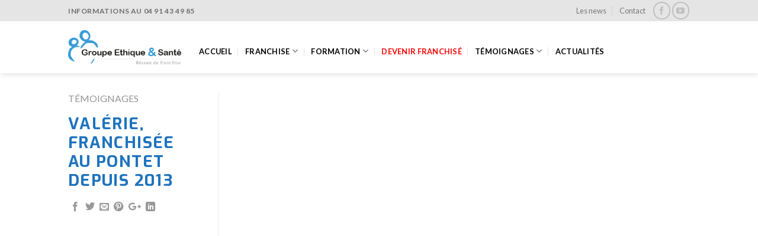

--- FILE ---
content_type: text/html; charset=UTF-8
request_url: https://www.groupethiquetsante.fr/featured_item/valerie-franchisee-au-pontet-depuis-2013/
body_size: 13752
content:
<!DOCTYPE html>
<!--[if IE 9 ]> <html lang="fr-FR" class="ie9 loading-site no-js"> <![endif]-->
<!--[if IE 8 ]> <html lang="fr-FR" class="ie8 loading-site no-js"> <![endif]-->
<!--[if (gte IE 9)|!(IE)]><!--><html lang="fr-FR" class="loading-site no-js"> <!--<![endif]-->
<head>
<!-- Start cookieyes banner --> <script id="cookieyes" type="text/javascript" src="https://cdn-cookieyes.com/client_data/0026a78df45a588562d6514e/script.js"></script> <!-- End cookieyes banner -->
<!-- Google Tag Manager -->
<script>(function(w,d,s,l,i){w[l]=w[l]||[];w[l].push({'gtm.start':
new Date().getTime(),event:'gtm.js'});var f=d.getElementsByTagName(s)[0],
j=d.createElement(s),dl=l!='dataLayer'?'&l='+l:'';j.async=true;j.src=
'https://www.googletagmanager.com/gtm.js?id='+i+dl;f.parentNode.insertBefore(j,f);
})(window,document,'script','dataLayer','GTM-K725KC9');</script>
<!-- End Google Tag Manager -->

	<meta charset="UTF-8" />
	<meta name="viewport" content="width=device-width, initial-scale=1.0, maximum-scale=1.0, user-scalable=no" />

	<link rel="profile" href="http://gmpg.org/xfn/11" />
	<link rel="pingback" href="https://www.groupethiquetsante.fr/xmlrpc.php" />

	<script>(function(html){html.className = html.className.replace(/\bno-js\b/,'js')})(document.documentElement);</script>
<title>Valérie, Franchisée au Pontet depuis 2013 &#8211; Franchise RNPC &#8211; Groupe Ethique et Santé</title>
<meta name='robots' content='max-image-preview:large' />
<link rel="alternate" type="application/rss+xml" title="Franchise RNPC - Groupe Ethique et Santé &raquo; Flux" href="https://www.groupethiquetsante.fr/feed/" />
<link rel="alternate" type="application/rss+xml" title="Franchise RNPC - Groupe Ethique et Santé &raquo; Flux des commentaires" href="https://www.groupethiquetsante.fr/comments/feed/" />
<script type="text/javascript">
window._wpemojiSettings = {"baseUrl":"https:\/\/s.w.org\/images\/core\/emoji\/14.0.0\/72x72\/","ext":".png","svgUrl":"https:\/\/s.w.org\/images\/core\/emoji\/14.0.0\/svg\/","svgExt":".svg","source":{"concatemoji":"https:\/\/www.groupethiquetsante.fr\/wp-includes\/js\/wp-emoji-release.min.js?ver=6.2.8"}};
/*! This file is auto-generated */
!function(e,a,t){var n,r,o,i=a.createElement("canvas"),p=i.getContext&&i.getContext("2d");function s(e,t){p.clearRect(0,0,i.width,i.height),p.fillText(e,0,0);e=i.toDataURL();return p.clearRect(0,0,i.width,i.height),p.fillText(t,0,0),e===i.toDataURL()}function c(e){var t=a.createElement("script");t.src=e,t.defer=t.type="text/javascript",a.getElementsByTagName("head")[0].appendChild(t)}for(o=Array("flag","emoji"),t.supports={everything:!0,everythingExceptFlag:!0},r=0;r<o.length;r++)t.supports[o[r]]=function(e){if(p&&p.fillText)switch(p.textBaseline="top",p.font="600 32px Arial",e){case"flag":return s("\ud83c\udff3\ufe0f\u200d\u26a7\ufe0f","\ud83c\udff3\ufe0f\u200b\u26a7\ufe0f")?!1:!s("\ud83c\uddfa\ud83c\uddf3","\ud83c\uddfa\u200b\ud83c\uddf3")&&!s("\ud83c\udff4\udb40\udc67\udb40\udc62\udb40\udc65\udb40\udc6e\udb40\udc67\udb40\udc7f","\ud83c\udff4\u200b\udb40\udc67\u200b\udb40\udc62\u200b\udb40\udc65\u200b\udb40\udc6e\u200b\udb40\udc67\u200b\udb40\udc7f");case"emoji":return!s("\ud83e\udef1\ud83c\udffb\u200d\ud83e\udef2\ud83c\udfff","\ud83e\udef1\ud83c\udffb\u200b\ud83e\udef2\ud83c\udfff")}return!1}(o[r]),t.supports.everything=t.supports.everything&&t.supports[o[r]],"flag"!==o[r]&&(t.supports.everythingExceptFlag=t.supports.everythingExceptFlag&&t.supports[o[r]]);t.supports.everythingExceptFlag=t.supports.everythingExceptFlag&&!t.supports.flag,t.DOMReady=!1,t.readyCallback=function(){t.DOMReady=!0},t.supports.everything||(n=function(){t.readyCallback()},a.addEventListener?(a.addEventListener("DOMContentLoaded",n,!1),e.addEventListener("load",n,!1)):(e.attachEvent("onload",n),a.attachEvent("onreadystatechange",function(){"complete"===a.readyState&&t.readyCallback()})),(e=t.source||{}).concatemoji?c(e.concatemoji):e.wpemoji&&e.twemoji&&(c(e.twemoji),c(e.wpemoji)))}(window,document,window._wpemojiSettings);
</script>
<style type="text/css">
img.wp-smiley,
img.emoji {
	display: inline !important;
	border: none !important;
	box-shadow: none !important;
	height: 1em !important;
	width: 1em !important;
	margin: 0 0.07em !important;
	vertical-align: -0.1em !important;
	background: none !important;
	padding: 0 !important;
}
</style>
	<link rel='stylesheet' id='wp-block-library-css' href='https://www.groupethiquetsante.fr/wp-includes/css/dist/block-library/style.min.css?ver=6.2.8' type='text/css' media='all' />
<link rel='stylesheet' id='classic-theme-styles-css' href='https://www.groupethiquetsante.fr/wp-includes/css/classic-themes.min.css?ver=6.2.8' type='text/css' media='all' />
<style id='global-styles-inline-css' type='text/css'>
body{--wp--preset--color--black: #000000;--wp--preset--color--cyan-bluish-gray: #abb8c3;--wp--preset--color--white: #ffffff;--wp--preset--color--pale-pink: #f78da7;--wp--preset--color--vivid-red: #cf2e2e;--wp--preset--color--luminous-vivid-orange: #ff6900;--wp--preset--color--luminous-vivid-amber: #fcb900;--wp--preset--color--light-green-cyan: #7bdcb5;--wp--preset--color--vivid-green-cyan: #00d084;--wp--preset--color--pale-cyan-blue: #8ed1fc;--wp--preset--color--vivid-cyan-blue: #0693e3;--wp--preset--color--vivid-purple: #9b51e0;--wp--preset--gradient--vivid-cyan-blue-to-vivid-purple: linear-gradient(135deg,rgba(6,147,227,1) 0%,rgb(155,81,224) 100%);--wp--preset--gradient--light-green-cyan-to-vivid-green-cyan: linear-gradient(135deg,rgb(122,220,180) 0%,rgb(0,208,130) 100%);--wp--preset--gradient--luminous-vivid-amber-to-luminous-vivid-orange: linear-gradient(135deg,rgba(252,185,0,1) 0%,rgba(255,105,0,1) 100%);--wp--preset--gradient--luminous-vivid-orange-to-vivid-red: linear-gradient(135deg,rgba(255,105,0,1) 0%,rgb(207,46,46) 100%);--wp--preset--gradient--very-light-gray-to-cyan-bluish-gray: linear-gradient(135deg,rgb(238,238,238) 0%,rgb(169,184,195) 100%);--wp--preset--gradient--cool-to-warm-spectrum: linear-gradient(135deg,rgb(74,234,220) 0%,rgb(151,120,209) 20%,rgb(207,42,186) 40%,rgb(238,44,130) 60%,rgb(251,105,98) 80%,rgb(254,248,76) 100%);--wp--preset--gradient--blush-light-purple: linear-gradient(135deg,rgb(255,206,236) 0%,rgb(152,150,240) 100%);--wp--preset--gradient--blush-bordeaux: linear-gradient(135deg,rgb(254,205,165) 0%,rgb(254,45,45) 50%,rgb(107,0,62) 100%);--wp--preset--gradient--luminous-dusk: linear-gradient(135deg,rgb(255,203,112) 0%,rgb(199,81,192) 50%,rgb(65,88,208) 100%);--wp--preset--gradient--pale-ocean: linear-gradient(135deg,rgb(255,245,203) 0%,rgb(182,227,212) 50%,rgb(51,167,181) 100%);--wp--preset--gradient--electric-grass: linear-gradient(135deg,rgb(202,248,128) 0%,rgb(113,206,126) 100%);--wp--preset--gradient--midnight: linear-gradient(135deg,rgb(2,3,129) 0%,rgb(40,116,252) 100%);--wp--preset--duotone--dark-grayscale: url('#wp-duotone-dark-grayscale');--wp--preset--duotone--grayscale: url('#wp-duotone-grayscale');--wp--preset--duotone--purple-yellow: url('#wp-duotone-purple-yellow');--wp--preset--duotone--blue-red: url('#wp-duotone-blue-red');--wp--preset--duotone--midnight: url('#wp-duotone-midnight');--wp--preset--duotone--magenta-yellow: url('#wp-duotone-magenta-yellow');--wp--preset--duotone--purple-green: url('#wp-duotone-purple-green');--wp--preset--duotone--blue-orange: url('#wp-duotone-blue-orange');--wp--preset--font-size--small: 13px;--wp--preset--font-size--medium: 20px;--wp--preset--font-size--large: 36px;--wp--preset--font-size--x-large: 42px;--wp--preset--spacing--20: 0.44rem;--wp--preset--spacing--30: 0.67rem;--wp--preset--spacing--40: 1rem;--wp--preset--spacing--50: 1.5rem;--wp--preset--spacing--60: 2.25rem;--wp--preset--spacing--70: 3.38rem;--wp--preset--spacing--80: 5.06rem;--wp--preset--shadow--natural: 6px 6px 9px rgba(0, 0, 0, 0.2);--wp--preset--shadow--deep: 12px 12px 50px rgba(0, 0, 0, 0.4);--wp--preset--shadow--sharp: 6px 6px 0px rgba(0, 0, 0, 0.2);--wp--preset--shadow--outlined: 6px 6px 0px -3px rgba(255, 255, 255, 1), 6px 6px rgba(0, 0, 0, 1);--wp--preset--shadow--crisp: 6px 6px 0px rgba(0, 0, 0, 1);}:where(.is-layout-flex){gap: 0.5em;}body .is-layout-flow > .alignleft{float: left;margin-inline-start: 0;margin-inline-end: 2em;}body .is-layout-flow > .alignright{float: right;margin-inline-start: 2em;margin-inline-end: 0;}body .is-layout-flow > .aligncenter{margin-left: auto !important;margin-right: auto !important;}body .is-layout-constrained > .alignleft{float: left;margin-inline-start: 0;margin-inline-end: 2em;}body .is-layout-constrained > .alignright{float: right;margin-inline-start: 2em;margin-inline-end: 0;}body .is-layout-constrained > .aligncenter{margin-left: auto !important;margin-right: auto !important;}body .is-layout-constrained > :where(:not(.alignleft):not(.alignright):not(.alignfull)){max-width: var(--wp--style--global--content-size);margin-left: auto !important;margin-right: auto !important;}body .is-layout-constrained > .alignwide{max-width: var(--wp--style--global--wide-size);}body .is-layout-flex{display: flex;}body .is-layout-flex{flex-wrap: wrap;align-items: center;}body .is-layout-flex > *{margin: 0;}:where(.wp-block-columns.is-layout-flex){gap: 2em;}.has-black-color{color: var(--wp--preset--color--black) !important;}.has-cyan-bluish-gray-color{color: var(--wp--preset--color--cyan-bluish-gray) !important;}.has-white-color{color: var(--wp--preset--color--white) !important;}.has-pale-pink-color{color: var(--wp--preset--color--pale-pink) !important;}.has-vivid-red-color{color: var(--wp--preset--color--vivid-red) !important;}.has-luminous-vivid-orange-color{color: var(--wp--preset--color--luminous-vivid-orange) !important;}.has-luminous-vivid-amber-color{color: var(--wp--preset--color--luminous-vivid-amber) !important;}.has-light-green-cyan-color{color: var(--wp--preset--color--light-green-cyan) !important;}.has-vivid-green-cyan-color{color: var(--wp--preset--color--vivid-green-cyan) !important;}.has-pale-cyan-blue-color{color: var(--wp--preset--color--pale-cyan-blue) !important;}.has-vivid-cyan-blue-color{color: var(--wp--preset--color--vivid-cyan-blue) !important;}.has-vivid-purple-color{color: var(--wp--preset--color--vivid-purple) !important;}.has-black-background-color{background-color: var(--wp--preset--color--black) !important;}.has-cyan-bluish-gray-background-color{background-color: var(--wp--preset--color--cyan-bluish-gray) !important;}.has-white-background-color{background-color: var(--wp--preset--color--white) !important;}.has-pale-pink-background-color{background-color: var(--wp--preset--color--pale-pink) !important;}.has-vivid-red-background-color{background-color: var(--wp--preset--color--vivid-red) !important;}.has-luminous-vivid-orange-background-color{background-color: var(--wp--preset--color--luminous-vivid-orange) !important;}.has-luminous-vivid-amber-background-color{background-color: var(--wp--preset--color--luminous-vivid-amber) !important;}.has-light-green-cyan-background-color{background-color: var(--wp--preset--color--light-green-cyan) !important;}.has-vivid-green-cyan-background-color{background-color: var(--wp--preset--color--vivid-green-cyan) !important;}.has-pale-cyan-blue-background-color{background-color: var(--wp--preset--color--pale-cyan-blue) !important;}.has-vivid-cyan-blue-background-color{background-color: var(--wp--preset--color--vivid-cyan-blue) !important;}.has-vivid-purple-background-color{background-color: var(--wp--preset--color--vivid-purple) !important;}.has-black-border-color{border-color: var(--wp--preset--color--black) !important;}.has-cyan-bluish-gray-border-color{border-color: var(--wp--preset--color--cyan-bluish-gray) !important;}.has-white-border-color{border-color: var(--wp--preset--color--white) !important;}.has-pale-pink-border-color{border-color: var(--wp--preset--color--pale-pink) !important;}.has-vivid-red-border-color{border-color: var(--wp--preset--color--vivid-red) !important;}.has-luminous-vivid-orange-border-color{border-color: var(--wp--preset--color--luminous-vivid-orange) !important;}.has-luminous-vivid-amber-border-color{border-color: var(--wp--preset--color--luminous-vivid-amber) !important;}.has-light-green-cyan-border-color{border-color: var(--wp--preset--color--light-green-cyan) !important;}.has-vivid-green-cyan-border-color{border-color: var(--wp--preset--color--vivid-green-cyan) !important;}.has-pale-cyan-blue-border-color{border-color: var(--wp--preset--color--pale-cyan-blue) !important;}.has-vivid-cyan-blue-border-color{border-color: var(--wp--preset--color--vivid-cyan-blue) !important;}.has-vivid-purple-border-color{border-color: var(--wp--preset--color--vivid-purple) !important;}.has-vivid-cyan-blue-to-vivid-purple-gradient-background{background: var(--wp--preset--gradient--vivid-cyan-blue-to-vivid-purple) !important;}.has-light-green-cyan-to-vivid-green-cyan-gradient-background{background: var(--wp--preset--gradient--light-green-cyan-to-vivid-green-cyan) !important;}.has-luminous-vivid-amber-to-luminous-vivid-orange-gradient-background{background: var(--wp--preset--gradient--luminous-vivid-amber-to-luminous-vivid-orange) !important;}.has-luminous-vivid-orange-to-vivid-red-gradient-background{background: var(--wp--preset--gradient--luminous-vivid-orange-to-vivid-red) !important;}.has-very-light-gray-to-cyan-bluish-gray-gradient-background{background: var(--wp--preset--gradient--very-light-gray-to-cyan-bluish-gray) !important;}.has-cool-to-warm-spectrum-gradient-background{background: var(--wp--preset--gradient--cool-to-warm-spectrum) !important;}.has-blush-light-purple-gradient-background{background: var(--wp--preset--gradient--blush-light-purple) !important;}.has-blush-bordeaux-gradient-background{background: var(--wp--preset--gradient--blush-bordeaux) !important;}.has-luminous-dusk-gradient-background{background: var(--wp--preset--gradient--luminous-dusk) !important;}.has-pale-ocean-gradient-background{background: var(--wp--preset--gradient--pale-ocean) !important;}.has-electric-grass-gradient-background{background: var(--wp--preset--gradient--electric-grass) !important;}.has-midnight-gradient-background{background: var(--wp--preset--gradient--midnight) !important;}.has-small-font-size{font-size: var(--wp--preset--font-size--small) !important;}.has-medium-font-size{font-size: var(--wp--preset--font-size--medium) !important;}.has-large-font-size{font-size: var(--wp--preset--font-size--large) !important;}.has-x-large-font-size{font-size: var(--wp--preset--font-size--x-large) !important;}
.wp-block-navigation a:where(:not(.wp-element-button)){color: inherit;}
:where(.wp-block-columns.is-layout-flex){gap: 2em;}
.wp-block-pullquote{font-size: 1.5em;line-height: 1.6;}
</style>
<link rel='stylesheet' id='flatsome-icons-css' href='https://www.groupethiquetsante.fr/wp-content/themes/flatsome/assets/css/fl-icons.css?ver=3.3' type='text/css' media='all' />
<link rel='stylesheet' id='flatsome-main-css' href='https://www.groupethiquetsante.fr/wp-content/themes/flatsome/assets/css/flatsome.css?ver=3.7.2' type='text/css' media='all' />
<link rel='stylesheet' id='flatsome-style-css' href='https://www.groupethiquetsante.fr/wp-content/themes/flatsome-child/style.css?ver=3.0' type='text/css' media='all' />
<script type='text/javascript' src='https://www.groupethiquetsante.fr/wp-includes/js/jquery/jquery.min.js?ver=3.6.4' id='jquery-core-js'></script>
<script type='text/javascript' src='https://www.groupethiquetsante.fr/wp-includes/js/jquery/jquery-migrate.min.js?ver=3.4.0' id='jquery-migrate-js'></script>
<link rel="https://api.w.org/" href="https://www.groupethiquetsante.fr/wp-json/" /><link rel="EditURI" type="application/rsd+xml" title="RSD" href="https://www.groupethiquetsante.fr/xmlrpc.php?rsd" />
<link rel="wlwmanifest" type="application/wlwmanifest+xml" href="https://www.groupethiquetsante.fr/wp-includes/wlwmanifest.xml" />
<meta name="generator" content="WordPress 6.2.8" />
<link rel="canonical" href="https://www.groupethiquetsante.fr/featured_item/valerie-franchisee-au-pontet-depuis-2013/" />
<link rel='shortlink' href='https://www.groupethiquetsante.fr/?p=683' />
<link rel="alternate" type="application/json+oembed" href="https://www.groupethiquetsante.fr/wp-json/oembed/1.0/embed?url=https%3A%2F%2Fwww.groupethiquetsante.fr%2Ffeatured_item%2Fvalerie-franchisee-au-pontet-depuis-2013%2F" />
<link rel="alternate" type="text/xml+oembed" href="https://www.groupethiquetsante.fr/wp-json/oembed/1.0/embed?url=https%3A%2F%2Fwww.groupethiquetsante.fr%2Ffeatured_item%2Fvalerie-franchisee-au-pontet-depuis-2013%2F&#038;format=xml" />
<style>.bg{opacity: 0; transition: opacity 1s; -webkit-transition: opacity 1s;} .bg-loaded{opacity: 1;}</style><!--[if IE]><link rel="stylesheet" type="text/css" href="https://www.groupethiquetsante.fr/wp-content/themes/flatsome/assets/css/ie-fallback.css"><script src="//cdnjs.cloudflare.com/ajax/libs/html5shiv/3.6.1/html5shiv.js"></script><script>var head = document.getElementsByTagName('head')[0],style = document.createElement('style');style.type = 'text/css';style.styleSheet.cssText = ':before,:after{content:none !important';head.appendChild(style);setTimeout(function(){head.removeChild(style);}, 0);</script><script src="https://www.groupethiquetsante.fr/wp-content/themes/flatsome/assets/libs/ie-flexibility.js"></script><![endif]-->    <script type="text/javascript">
    WebFontConfig = {
      google: { families: [ "Exo:regular,700","Lato:regular,400","Lato:regular,700","Dancing+Script", ] }
    };
    (function() {
      var wf = document.createElement('script');
      wf.src = 'https://ajax.googleapis.com/ajax/libs/webfont/1/webfont.js';
      wf.type = 'text/javascript';
      wf.async = 'true';
      var s = document.getElementsByTagName('script')[0];
      s.parentNode.insertBefore(wf, s);
    })(); </script>
  <style id="custom-css" type="text/css">:root {--primary-color: #2766AD;}/* Site Width */.header-main{height: 88px}#logo img{max-height: 88px}#logo{width:191px;}#logo img{padding:7px 0;}.header-top{min-height: 36px}.transparent .header-main{height: 265px}.transparent #logo img{max-height: 265px}.has-transparent + .page-title:first-of-type,.has-transparent + #main > .page-title,.has-transparent + #main > div > .page-title,.has-transparent + #main .page-header-wrapper:first-of-type .page-title{padding-top: 295px;}.header.show-on-scroll,.stuck .header-main{height:70px!important}.stuck #logo img{max-height: 70px!important}.search-form{ width: 100%;}.header-bottom {background-color: #f1f1f1}.header-main .nav > li > a{line-height: 16px }.header-wrapper:not(.stuck) .header-main .header-nav{margin-top: 13px }@media (max-width: 549px) {.header-main{height: 70px}#logo img{max-height: 70px}}.header-top{background-color:#E5E5E5!important;}/* Color */.accordion-title.active, .has-icon-bg .icon .icon-inner,.logo a, .primary.is-underline, .primary.is-link, .badge-outline .badge-inner, .nav-outline > li.active> a,.nav-outline >li.active > a, .cart-icon strong,[data-color='primary'], .is-outline.primary{color: #2766AD;}/* Color !important */[data-text-color="primary"]{color: #2766AD!important;}/* Background Color */[data-text-bg="primary"]{background-color: #2766AD;}/* Background */.scroll-to-bullets a,.featured-title, .label-new.menu-item > a:after, .nav-pagination > li > .current,.nav-pagination > li > span:hover,.nav-pagination > li > a:hover,.has-hover:hover .badge-outline .badge-inner,button[type="submit"], .button.wc-forward:not(.checkout):not(.checkout-button), .button.submit-button, .button.primary:not(.is-outline),.featured-table .title,.is-outline:hover, .has-icon:hover .icon-label,.nav-dropdown-bold .nav-column li > a:hover, .nav-dropdown.nav-dropdown-bold > li > a:hover, .nav-dropdown-bold.dark .nav-column li > a:hover, .nav-dropdown.nav-dropdown-bold.dark > li > a:hover, .is-outline:hover, .tagcloud a:hover,.grid-tools a, input[type='submit']:not(.is-form), .box-badge:hover .box-text, input.button.alt,.nav-box > li > a:hover,.nav-box > li.active > a,.nav-pills > li.active > a ,.current-dropdown .cart-icon strong, .cart-icon:hover strong, .nav-line-bottom > li > a:before, .nav-line-grow > li > a:before, .nav-line > li > a:before,.banner, .header-top, .slider-nav-circle .flickity-prev-next-button:hover svg, .slider-nav-circle .flickity-prev-next-button:hover .arrow, .primary.is-outline:hover, .button.primary:not(.is-outline), input[type='submit'].primary, input[type='submit'].primary, input[type='reset'].button, input[type='button'].primary, .badge-inner{background-color: #2766AD;}/* Border */.nav-vertical.nav-tabs > li.active > a,.scroll-to-bullets a.active,.nav-pagination > li > .current,.nav-pagination > li > span:hover,.nav-pagination > li > a:hover,.has-hover:hover .badge-outline .badge-inner,.accordion-title.active,.featured-table,.is-outline:hover, .tagcloud a:hover,blockquote, .has-border, .cart-icon strong:after,.cart-icon strong,.blockUI:before, .processing:before,.loading-spin, .slider-nav-circle .flickity-prev-next-button:hover svg, .slider-nav-circle .flickity-prev-next-button:hover .arrow, .primary.is-outline:hover{border-color: #2766AD}.nav-tabs > li.active > a{border-top-color: #2766AD}.widget_shopping_cart_content .blockUI.blockOverlay:before { border-left-color: #2766AD }.woocommerce-checkout-review-order .blockUI.blockOverlay:before { border-left-color: #2766AD }/* Fill */.slider .flickity-prev-next-button:hover svg,.slider .flickity-prev-next-button:hover .arrow{fill: #2766AD;}/* Background Color */[data-icon-label]:after, .secondary.is-underline:hover,.secondary.is-outline:hover,.icon-label,.button.secondary:not(.is-outline),.button.alt:not(.is-outline), .badge-inner.on-sale, .button.checkout, .single_add_to_cart_button{ background-color:#3E9CD7; }[data-text-bg="secondary"]{background-color: #3E9CD7;}/* Color */.secondary.is-underline,.secondary.is-link, .secondary.is-outline,.stars a.active, .star-rating:before, .woocommerce-page .star-rating:before,.star-rating span:before, .color-secondary{color: #3E9CD7}/* Color !important */[data-text-color="secondary"]{color: #3E9CD7!important;}/* Border */.secondary.is-outline:hover{border-color:#3E9CD7}body{font-family:"Lato", sans-serif}body{font-weight: 400}body{color: #6D6D6D}.nav > li > a {font-family:"Lato", sans-serif;}.nav > li > a {font-weight: 700;}h1,h2,h3,h4,h5,h6,.heading-font, .off-canvas-center .nav-sidebar.nav-vertical > li > a{font-family: "Exo", sans-serif;}h1,h2,h3,h4,h5,h6,.heading-font,.banner h1,.banner h2{font-weight: 700;}h1,h2,h3,h4,h5,h6,.heading-font{color: #1E73BE;}.alt-font{font-family: "Dancing Script", sans-serif;}.header:not(.transparent) .header-nav.nav > li > a {color: #000000;}.header:not(.transparent) .header-nav.nav > li > a:hover,.header:not(.transparent) .header-nav.nav > li.active > a,.header:not(.transparent) .header-nav.nav > li.current > a,.header:not(.transparent) .header-nav.nav > li > a.active,.header:not(.transparent) .header-nav.nav > li > a.current{color: #1E73BE;}.header-nav.nav-line-bottom > li > a:before,.header-nav.nav-line-grow > li > a:before,.header-nav.nav-line > li > a:before,.header-nav.nav-box > li > a:hover,.header-nav.nav-box > li.active > a,.header-nav.nav-pills > li > a:hover,.header-nav.nav-pills > li.active > a{color:#FFF!important;background-color: #1E73BE;}a{color: #3E9CD7;}.footer-2{background-color: #2766AD}.label-new.menu-item > a:after{content:"Nouveau";}.label-hot.menu-item > a:after{content:"Hot";}.label-sale.menu-item > a:after{content:"En action";}.label-popular.menu-item > a:after{content:"Populaire";}</style>		<style type="text/css" id="wp-custom-css">
			.image-cover { width: 250px; height:250px; }
.entry-image { width:200px; float:right; padding:15px}
ul {margin-top:20px}
li {margin-left:50px}
.laurier  { background-image:url(https://www.groupethiquetsante.fr/wp-content/uploads/2017/02/lauriers-bg.png); background-repeat:no-repeat; background-position:center}

.laurier-g  { background-image:url(https://www.groupethiquetsante.fr/wp-content/uploads/2017/02/laurier-g.png); background-repeat:no-repeat; background-position:center}

.laurier-d  { background-image:url(https://www.groupethiquetsante.fr/wp-content/uploads/2017/02/laurier-d.png); background-repeat:no-repeat; background-position:center}



.borderg {border-left:1px solid #ccc}		</style>
		</head>

<body class="featured_item-template-default single single-featured_item postid-683 header-shadow lightbox nav-dropdown-has-arrow featured-item-category-temoignages">

<!-- Google Tag Manager (noscript) -->
<noscript><iframe src="https://www.googletagmanager.com/ns.html?id=GTM-K725KC9"
height="0" width="0" style="display:none;visibility:hidden"></iframe></noscript>
<!-- End Google Tag Manager (noscript) -->



<a class="skip-link screen-reader-text" href="#main">Skip to content</a>

<div id="wrapper">


<header id="header" class="header has-sticky sticky-jump">
   <div class="header-wrapper">
	<div id="top-bar" class="header-top hide-for-sticky">
    <div class="flex-row container">
      <div class="flex-col hide-for-medium flex-left">
          <ul class="nav nav-left medium-nav-center nav-small  nav-divided">
              <li class="html custom html_topbar_left"><strong class="uppercase">Informations au 04 91 43 49 85</strong></li>          </ul>
      </div><!-- flex-col left -->

      <div class="flex-col hide-for-medium flex-center">
          <ul class="nav nav-center nav-small  nav-divided">
                        </ul>
      </div><!-- center -->

      <div class="flex-col hide-for-medium flex-right">
         <ul class="nav top-bar-nav nav-right nav-small  nav-divided">
              <li id="menu-item-829" class="menu-item menu-item-type-taxonomy menu-item-object-category  menu-item-829"><a href="https://www.groupethiquetsante.fr/category/reseau/" class="nav-top-link">Les news</a></li>
<li id="menu-item-670" class="menu-item menu-item-type-post_type menu-item-object-page  menu-item-670"><a href="https://www.groupethiquetsante.fr/contacter-le-groupe-ethique-et-sante/" class="nav-top-link">Contact</a></li>
<li class="html header-social-icons ml-0">
	<div class="social-icons follow-icons " ><a href="https://fr-fr.facebook.com/GroupeEthiqueEtSante" target="_blank" data-label="Facebook"  rel="noopener noreferrer nofollow" class="icon button circle is-outline facebook tooltip" title="Nous suivre sur Facebook"><i class="icon-facebook" ></i></a><a href="https://www.youtube.com/user/NDGES13/" target="_blank" rel="noopener noreferrer nofollow" data-label="YouTube" class="icon button circle is-outline  youtube tooltip" title="Nous suivre sur Youtube"><i class="icon-youtube" ></i></a></div></li>          </ul>
      </div><!-- .flex-col right -->

            <div class="flex-col show-for-medium flex-grow">
          <ul class="nav nav-center nav-small mobile-nav  nav-divided">
              <li class="html custom html_topbar_left"><strong class="uppercase">Informations au 04 91 43 49 85</strong></li>          </ul>
      </div>
      
    </div><!-- .flex-row -->
</div><!-- #header-top -->
<div id="masthead" class="header-main ">
      <div class="header-inner flex-row container logo-left medium-logo-center" role="navigation">

          <!-- Logo -->
          <div id="logo" class="flex-col logo">
            <!-- Header logo -->
<a href="https://www.groupethiquetsante.fr/" title="Franchise RNPC &#8211; Groupe Ethique et Santé" rel="home">
    <img width="191" height="88" src="https://www.groupethiquetsante.fr/wp-content/uploads/2016/12/logo-groupe-ethique-et-sante.png" class="header_logo header-logo" alt="Franchise RNPC &#8211; Groupe Ethique et Santé"/><img  width="191" height="88" src="https://www.groupethiquetsante.fr/wp-content/uploads/2016/12/logo-groupe-ethique-et-sante.png" class="header-logo-dark" alt="Franchise RNPC &#8211; Groupe Ethique et Santé"/></a>
          </div>

          <!-- Mobile Left Elements -->
          <div class="flex-col show-for-medium flex-left">
            <ul class="mobile-nav nav nav-left ">
              <li class="nav-icon has-icon">
  		<a href="#" data-open="#main-menu" data-pos="left" data-bg="main-menu-overlay" data-color="" class="is-small" aria-controls="main-menu" aria-expanded="false">
		
		  <i class="icon-menu" ></i>
		  		</a>
	</li>            </ul>
          </div>

          <!-- Left Elements -->
          <div class="flex-col hide-for-medium flex-left
            flex-grow">
            <ul class="header-nav header-nav-main nav nav-left  nav-divided nav-uppercase" >
              <li id="menu-item-669" class="menu-item menu-item-type-post_type menu-item-object-page menu-item-home  menu-item-669"><a href="https://www.groupethiquetsante.fr/" class="nav-top-link">Accueil</a></li>
<li id="menu-item-727" class="menu-item menu-item-type-custom menu-item-object-custom menu-item-has-children  menu-item-727 has-dropdown"><a class="nav-top-link">Franchise<i class="icon-angle-down" ></i></a>
<ul class='nav-dropdown nav-dropdown-bold dropdown-uppercase'>
	<li id="menu-item-1035" class="menu-item menu-item-type-post_type menu-item-object-page  menu-item-1035"><a href="https://www.groupethiquetsante.fr/le-concept-rnpc/">Le concept RNPC : Présentation</a></li>
	<li id="menu-item-2235" class="menu-item menu-item-type-post_type menu-item-object-page  menu-item-2235"><a href="https://www.groupethiquetsante.fr/candidat-ideal-pour-franchise-rnpc/">Les profils pour nous rejoindre</a></li>
	<li id="menu-item-650" class="menu-item menu-item-type-post_type menu-item-object-page  menu-item-650"><a href="https://www.groupethiquetsante.fr/la-franchise-rnpc/">Notre accompagnement</a></li>
	<li id="menu-item-726" class="menu-item menu-item-type-post_type menu-item-object-page  menu-item-726"><a href="https://www.groupethiquetsante.fr/tete-du-reseau-ges/">La tête de réseau</a></li>
	<li id="menu-item-1198" class="menu-item menu-item-type-post_type menu-item-object-page  menu-item-1198"><a href="https://www.groupethiquetsante.fr/comite-de-pilotage-scientifique-rnpc/">Le Comité de pilotage scientifique RNPC<sup>®</sup></a></li>
</ul>
</li>
<li id="menu-item-2299" class="menu-item menu-item-type-custom menu-item-object-custom menu-item-has-children  menu-item-2299 has-dropdown"><a href="#" class="nav-top-link">Formation<i class="icon-angle-down" ></i></a>
<ul class='nav-dropdown nav-dropdown-bold dropdown-uppercase'>
	<li id="menu-item-2303" class="menu-item menu-item-type-post_type menu-item-object-page  menu-item-2303"><a href="https://www.groupethiquetsante.fr/formationfranchise/">La formation du franchisé</a></li>
	<li id="menu-item-2302" class="menu-item menu-item-type-post_type menu-item-object-page  menu-item-2302"><a href="https://www.groupethiquetsante.fr/formationdieteticien/">La formation du diététicien</a></li>
</ul>
</li>
<li id="menu-item-1778" class="menu-item menu-item-type-custom menu-item-object-custom  menu-item-1778"><a href="https://franchise.groupethiquetsante.fr/devenir-franchise/" class="nav-top-link"><span style="color:red">Devenir franchisé</span></a></li>
<li id="menu-item-2236" class="menu-item menu-item-type-custom menu-item-object-custom menu-item-has-children  menu-item-2236 has-dropdown"><a href="#" class="nav-top-link">Témoignages<i class="icon-angle-down" ></i></a>
<ul class='nav-dropdown nav-dropdown-bold dropdown-uppercase'>
	<li id="menu-item-661" class="menu-item menu-item-type-post_type menu-item-object-page  menu-item-661"><a href="https://www.groupethiquetsante.fr/temoignages-et-succes/">Témoignages de franchisés</a></li>
</ul>
</li>
<li id="menu-item-2310" class="menu-item menu-item-type-taxonomy menu-item-object-category  menu-item-2310"><a href="https://www.groupethiquetsante.fr/category/reseau/" class="nav-top-link">Actualités</a></li>
            </ul>
          </div>

          <!-- Right Elements -->
          <div class="flex-col hide-for-medium flex-right">
            <ul class="header-nav header-nav-main nav nav-right  nav-divided nav-uppercase">
                          </ul>
          </div>

          <!-- Mobile Right Elements -->
          <div class="flex-col show-for-medium flex-right">
            <ul class="mobile-nav nav nav-right ">
                          </ul>
          </div>

      </div><!-- .header-inner -->
     
      </div><!-- .header-main -->
<div class="header-bg-container fill"><div class="header-bg-image fill"></div><div class="header-bg-color fill"></div></div><!-- .header-bg-container -->   </div><!-- header-wrapper-->
</header>


<main id="main" class="">

<div class="portfolio-page-wrapper portfolio-single-page">
	<div class="portfolio-top">
<div class="page-wrapper row">

<div class="large-3 col col-divided">
	<div class="portfolio-summary entry-summary sticky-sidebar">
				<div class="featured_item_cats breadcrumbs mb-half">
		<a href="https://www.groupethiquetsante.fr/featured_item_category/temoignages/" rel="tag">Témoignages</a>	</div>
	<h1 class="entry-title uppercase">Valérie, Franchisée au Pontet depuis 2013</h1>


	<div class="portfolio-share">
		<div class="social-icons share-icons share-row relative icon-style-small " ><a href="whatsapp://send?text=Val%C3%A9rie%2C%20Franchis%C3%A9e%20au%20Pontet%20depuis%202013 - https://www.groupethiquetsante.fr/featured_item/valerie-franchisee-au-pontet-depuis-2013/" data-action="share/whatsapp/share" class="icon plain tooltip whatsapp show-for-medium" title="Share on WhatsApp"><i class="icon-phone"></i></a><a href="//www.facebook.com/sharer.php?u=https://www.groupethiquetsante.fr/featured_item/valerie-franchisee-au-pontet-depuis-2013/" data-label="Facebook" onclick="window.open(this.href,this.title,'width=500,height=500,top=300px,left=300px');  return false;" rel="noopener noreferrer nofollow" target="_blank" class="icon plain tooltip facebook" title="Partager sur Facebook"><i class="icon-facebook" ></i></a><a href="//twitter.com/share?url=https://www.groupethiquetsante.fr/featured_item/valerie-franchisee-au-pontet-depuis-2013/" onclick="window.open(this.href,this.title,'width=500,height=500,top=300px,left=300px');  return false;" rel="noopener noreferrer nofollow" target="_blank" class="icon plain tooltip twitter" title="Partager sur Twitter"><i class="icon-twitter" ></i></a><a href="mailto:enteryour@addresshere.com?subject=Val%C3%A9rie%2C%20Franchis%C3%A9e%20au%20Pontet%20depuis%202013&amp;body=Check%20this%20out:%20https://www.groupethiquetsante.fr/featured_item/valerie-franchisee-au-pontet-depuis-2013/" rel="nofollow" class="icon plain tooltip email" title="Envoyer par mail"><i class="icon-envelop" ></i></a><a href="//pinterest.com/pin/create/button/?url=https://www.groupethiquetsante.fr/featured_item/valerie-franchisee-au-pontet-depuis-2013/&amp;media=https://www.groupethiquetsante.fr/wp-content/uploads/2017/01/temoin-valerie.jpg&amp;description=Val%C3%A9rie%2C%20Franchis%C3%A9e%20au%20Pontet%20depuis%202013" onclick="window.open(this.href,this.title,'width=500,height=500,top=300px,left=300px');  return false;" rel="noopener noreferrer nofollow" target="_blank" class="icon plain tooltip pinterest" title="Epingler sur Pinterest"><i class="icon-pinterest" ></i></a><a href="//plus.google.com/share?url=https://www.groupethiquetsante.fr/featured_item/valerie-franchisee-au-pontet-depuis-2013/" target="_blank" class="icon plain tooltip google-plus" onclick="window.open(this.href,this.title,'width=500,height=500,top=300px,left=300px');  return false;" rel="noopener noreferrer nofollow" title="Partager sur Google+"><i class="icon-google-plus" ></i></a><a href="//www.linkedin.com/shareArticle?mini=true&url=https://www.groupethiquetsante.fr/featured_item/valerie-franchisee-au-pontet-depuis-2013/&title=Val%C3%A9rie%2C%20Franchis%C3%A9e%20au%20Pontet%20depuis%202013" onclick="window.open(this.href,this.title,'width=500,height=500,top=300px,left=300px');  return false;"  rel="noopener noreferrer nofollow" target="_blank" class="icon plain tooltip linkedin" title="Share on LinkedIn"><i class="icon-linkedin" ></i></a></div>	</div>

	</div><!-- .entry-summary -->
</div><!-- .large-3 -->

<div id="portfolio-content" class="large-9 col"  role="main">
	<div class="portfolio-inner">
				<p><iframe width="1020" height="574" src="https://www.youtube.com/embed/tC2W1pCLXVc?feature=oembed" frameborder="0" allowfullscreen></iframe></p>
	</div><!-- .portfolio-inner -->
</div><!-- #portfolio-content -->

</div><!-- .row -->
</div><!-- .portfolio-top -->

<div class="portfolio-bottom">
	<div class="row">
<div class="large-12 col pb-0">
	<div class="flex-row flex-has-center next-prev-nav bt bb">
		<div class="flex-col flex-left text-left">
			      
        <a title="Gwénaëlle, Franchisée à Brest depuis 2012" class="next-link plain" href="https://www.groupethiquetsante.fr/featured_item/gwenaelle-franchisee-a-brest-depuis-2012/">
         <i class="icon-angle-left" ></i>         Gwénaëlle, Franchisée à Brest depuis 2012        </a>
   
    		</div>
		<div class="flex-col flex-right text-right">
		              <a title="Sandrine, Franchisée à Anglet depuis 2014" class="prev-link plain" href="https://www.groupethiquetsante.fr/featured_item/sandrine-franchisee-a-anglet-depuis-2014/">
          Sandrine, Franchisée à Anglet depuis 2014          <i class="icon-angle-right" ></i>          </a>
    		</div>
	</div>
</div>
</div>
	<div class="portfolio-related"><div id="portfolio-1888702812" class="portfolio-element-wrapper has-filtering">
  
    <div class="row large-columns-4 medium-columns- small-columns-2 row-small slider row-slider slider-nav-reveal slider-nav-push"  data-flickity-options='{"imagesLoaded": true, "groupCells": "100%", "dragThreshold" : 5, "cellAlign": "left","wrapAround": true,"prevNextButtons": true,"percentPosition": true,"pageDots": false, "rightToLeft": false, "autoPlay" : false}'>

              <div class="col" data-id="Témoignages" >
          <div class="col-inner" >
          <a href="https://www.groupethiquetsante.fr/featured_item/rnpc-reseau-vraiment-tres-facilitateur/" class="plain ">
          <div class="portfolio-box box has-hover">
            <div class="box-image" >
                <div class="">
                <img width="568" height="400" src="https://www.groupethiquetsante.fr/wp-content/uploads/2017/11/temoignage-pascal-rasser-568x400.jpg" class="attachment-medium size-medium" alt="temoignage-pascal-rasser" decoding="async" loading="lazy" srcset="https://www.groupethiquetsante.fr/wp-content/uploads/2017/11/temoignage-pascal-rasser-568x400.jpg 568w, https://www.groupethiquetsante.fr/wp-content/uploads/2017/11/temoignage-pascal-rasser-768x541.jpg 768w, https://www.groupethiquetsante.fr/wp-content/uploads/2017/11/temoignage-pascal-rasser.jpg 852w" sizes="(max-width: 568px) 100vw, 568px" />                                                </div>
            </div><!-- box-image -->
            <div class="box-text text-center" >
                  <div class="box-text-inner">
                      <h6 class="uppercase portfolio-box-title">Après une carrière dans l&rsquo;industrie pharmaceutique, Pascal RASSER rejoint RNPC : « Le réseau est vraiment très facilitateur »</h6>
                      <p class="uppercase portfolio-box-category is-xsmall op-6">
                        <span class="show-on-hover">
                         Témoignages                        </span>
                      </p>
                  </div><!-- box-text-inner -->
            </div><!-- box-text -->
           </div><!-- .box  -->
           </a>
           </div><!-- .col-inner -->
           </div><!-- .col -->
                    <div class="col" data-id="Témoignages" >
          <div class="col-inner" >
          <a href="https://www.groupethiquetsante.fr/featured_item/oliviergerbron/" class="plain ">
          <div class="portfolio-box box has-hover">
            <div class="box-image" >
                <div class="">
                <img width="326" height="254" src="https://www.groupethiquetsante.fr/wp-content/uploads/2021/07/olivier.png" class="attachment-medium size-medium" alt="" decoding="async" loading="lazy" />                                                </div>
            </div><!-- box-image -->
            <div class="box-text text-center" >
                  <div class="box-text-inner">
                      <h6 class="uppercase portfolio-box-title">Interview d&rsquo;Olivier GEBRON, franchisé RNPC Bastia et Ajaccio</h6>
                      <p class="uppercase portfolio-box-category is-xsmall op-6">
                        <span class="show-on-hover">
                         Témoignages                        </span>
                      </p>
                  </div><!-- box-text-inner -->
            </div><!-- box-text -->
           </div><!-- .box  -->
           </a>
           </div><!-- .col-inner -->
           </div><!-- .col -->
                    <div class="col" data-id="Témoignages" >
          <div class="col-inner" >
          <a href="https://www.groupethiquetsante.fr/featured_item/nicolasdelteil-tlf-franchise/" class="plain ">
          <div class="portfolio-box box has-hover">
            <div class="box-image" >
                <div class="">
                <img width="610" height="369" src="https://www.groupethiquetsante.fr/wp-content/uploads/2019/04/intw.png" class="attachment-medium size-medium" alt="" decoding="async" loading="lazy" />                                                </div>
            </div><!-- box-image -->
            <div class="box-text text-center" >
                  <div class="box-text-inner">
                      <h6 class="uppercase portfolio-box-title">Vidéo Interview Nicolas Delteil, Responsable Développement RNPC / Groupe Ethique et Santé</h6>
                      <p class="uppercase portfolio-box-category is-xsmall op-6">
                        <span class="show-on-hover">
                         Témoignages                        </span>
                      </p>
                  </div><!-- box-text-inner -->
            </div><!-- box-text -->
           </div><!-- .box  -->
           </a>
           </div><!-- .col-inner -->
           </div><!-- .col -->
                    <div class="col" data-id="Témoignages" >
          <div class="col-inner" >
          <a href="https://www.groupethiquetsante.fr/featured_item/fannysoleilinterview/" class="plain ">
          <div class="portfolio-box box has-hover">
            <div class="box-image" >
                <div class="">
                <img width="326" height="311" src="https://www.groupethiquetsante.fr/wp-content/uploads/2019/04/fanny.png" class="attachment-medium size-medium" alt="" decoding="async" loading="lazy" />                                                </div>
            </div><!-- box-image -->
            <div class="box-text text-center" >
                  <div class="box-text-inner">
                      <h6 class="uppercase portfolio-box-title">Interview de Fanny SOLEIL, Franchisée RNPC à Salon de Provence pour reconversionenfranchise.com</h6>
                      <p class="uppercase portfolio-box-category is-xsmall op-6">
                        <span class="show-on-hover">
                         Témoignages                        </span>
                      </p>
                  </div><!-- box-text-inner -->
            </div><!-- box-text -->
           </div><!-- .box  -->
           </a>
           </div><!-- .col-inner -->
           </div><!-- .col -->
                    <div class="col" data-id="Témoignages" >
          <div class="col-inner" >
          <a href="https://www.groupethiquetsante.fr/featured_item/ivan-dombes-rnpc/" class="plain ">
          <div class="portfolio-box box has-hover">
            <div class="box-image" >
                <div class="">
                <img width="285" height="400" src="https://www.groupethiquetsante.fr/wp-content/uploads/2018/08/groupe-ethique-et-sante-interview-ivan-dombes-285x400.jpg" class="attachment-medium size-medium" alt="" decoding="async" loading="lazy" srcset="https://www.groupethiquetsante.fr/wp-content/uploads/2018/08/groupe-ethique-et-sante-interview-ivan-dombes-285x400.jpg 285w, https://www.groupethiquetsante.fr/wp-content/uploads/2018/08/groupe-ethique-et-sante-interview-ivan-dombes-570x800.jpg 570w, https://www.groupethiquetsante.fr/wp-content/uploads/2018/08/groupe-ethique-et-sante-interview-ivan-dombes-e1535440475376.jpg 250w" sizes="(max-width: 285px) 100vw, 285px" />                                                </div>
            </div><!-- box-image -->
            <div class="box-text text-center" >
                  <div class="box-text-inner">
                      <h6 class="uppercase portfolio-box-title">Ivan DOMBES :  » On peut compter sur tout le monde et surtout dans d’excellentes conditions. »</h6>
                      <p class="uppercase portfolio-box-category is-xsmall op-6">
                        <span class="show-on-hover">
                         Témoignages                        </span>
                      </p>
                  </div><!-- box-text-inner -->
            </div><!-- box-text -->
           </div><!-- .box  -->
           </a>
           </div><!-- .col-inner -->
           </div><!-- .col -->
                    <div class="col" data-id="Témoignages" >
          <div class="col-inner" >
          <a href="https://www.groupethiquetsante.fr/featured_item/ivan-dombes-rnpc-iref/" class="plain ">
          <div class="portfolio-box box has-hover">
            <div class="box-image" >
                <div class="">
                <img width="711" height="400" src="https://www.groupethiquetsante.fr/wp-content/uploads/2019/02/maxresdefault-2-711x400.jpg" class="attachment-medium size-medium" alt="" decoding="async" loading="lazy" srcset="https://www.groupethiquetsante.fr/wp-content/uploads/2019/02/maxresdefault-2-711x400.jpg 711w, https://www.groupethiquetsante.fr/wp-content/uploads/2019/02/maxresdefault-2-768x432.jpg 768w, https://www.groupethiquetsante.fr/wp-content/uploads/2019/02/maxresdefault-2.jpg 1280w" sizes="(max-width: 711px) 100vw, 711px" />                                                </div>
            </div><!-- box-image -->
            <div class="box-text text-center" >
                  <div class="box-text-inner">
                      <h6 class="uppercase portfolio-box-title">Ivan DOMBES, Ethique et Santé &#8211; Lauréat Trophées IREF 2018 des Meilleurs franchisés de France</h6>
                      <p class="uppercase portfolio-box-category is-xsmall op-6">
                        <span class="show-on-hover">
                         Témoignages                        </span>
                      </p>
                  </div><!-- box-text-inner -->
            </div><!-- box-text -->
           </div><!-- .box  -->
           </a>
           </div><!-- .col-inner -->
           </div><!-- .col -->
                    <div class="col" data-id="Témoignages" >
          <div class="col-inner" >
          <a href="https://www.groupethiquetsante.fr/featured_item/remy-legrand-iref-2018/" class="plain ">
          <div class="portfolio-box box has-hover">
            <div class="box-image" >
                <div class="">
                <img width="711" height="400" src="https://www.groupethiquetsante.fr/wp-content/uploads/2019/02/maxresdefault-1-711x400.jpg" class="attachment-medium size-medium" alt="" decoding="async" loading="lazy" srcset="https://www.groupethiquetsante.fr/wp-content/uploads/2019/02/maxresdefault-1-711x400.jpg 711w, https://www.groupethiquetsante.fr/wp-content/uploads/2019/02/maxresdefault-1-768x432.jpg 768w, https://www.groupethiquetsante.fr/wp-content/uploads/2019/02/maxresdefault-1.jpg 1280w" sizes="(max-width: 711px) 100vw, 711px" />                                                </div>
            </div><!-- box-image -->
            <div class="box-text text-center" >
                  <div class="box-text-inner">
                      <h6 class="uppercase portfolio-box-title">Remy LEGRAND, PDG Fondateur groupe Ethique et Santé &#8211; Trophées IREF 2018</h6>
                      <p class="uppercase portfolio-box-category is-xsmall op-6">
                        <span class="show-on-hover">
                         Témoignages                        </span>
                      </p>
                  </div><!-- box-text-inner -->
            </div><!-- box-text -->
           </div><!-- .box  -->
           </a>
           </div><!-- .col-inner -->
           </div><!-- .col -->
                    <div class="col" data-id="Témoignages" >
          <div class="col-inner" >
          <a href="https://www.groupethiquetsante.fr/featured_item/simon-guigui-martine-calabrese-mougins/" class="plain ">
          <div class="portfolio-box box has-hover">
            <div class="box-image" >
                <div class="">
                <img width="533" height="400" src="https://www.groupethiquetsante.fr/wp-content/uploads/2018/02/IMG_24071-002-533x400.jpg" class="attachment-medium size-medium" alt="" decoding="async" loading="lazy" srcset="https://www.groupethiquetsante.fr/wp-content/uploads/2018/02/IMG_24071-002-533x400.jpg 533w, https://www.groupethiquetsante.fr/wp-content/uploads/2018/02/IMG_24071-002-768x576.jpg 768w, https://www.groupethiquetsante.fr/wp-content/uploads/2018/02/IMG_24071-002-1067x800.jpg 1067w, https://www.groupethiquetsante.fr/wp-content/uploads/2018/02/IMG_24071-002.jpg 1080w" sizes="(max-width: 533px) 100vw, 533px" />                                                </div>
            </div><!-- box-image -->
            <div class="box-text text-center" >
                  <div class="box-text-inner">
                      <h6 class="uppercase portfolio-box-title">Anciens visiteurs médicaux, ils s&rsquo;associent et ouvrent leur Centre RNPC à Mougins : Simon GUIGUI et Martine CALABRESE</h6>
                      <p class="uppercase portfolio-box-category is-xsmall op-6">
                        <span class="show-on-hover">
                         Témoignages                        </span>
                      </p>
                  </div><!-- box-text-inner -->
            </div><!-- box-text -->
           </div><!-- .box  -->
           </a>
           </div><!-- .col-inner -->
           </div><!-- .col -->
                    <div class="col" data-id="Témoignages" >
          <div class="col-inner" >
          <a href="https://www.groupethiquetsante.fr/featured_item/nicolas-delteil-interview-fm/" class="plain ">
          <div class="portfolio-box box has-hover">
            <div class="box-image" >
                <div class="">
                <img width="526" height="349" src="https://www.groupethiquetsante.fr/wp-content/uploads/2019/02/Image2.png" class="attachment-medium size-medium" alt="" decoding="async" loading="lazy" />                                                </div>
            </div><!-- box-image -->
            <div class="box-text text-center" >
                  <div class="box-text-inner">
                      <h6 class="uppercase portfolio-box-title">Interview de Nicolas Delteil, Responsable Développement pour Franchise Magazine</h6>
                      <p class="uppercase portfolio-box-category is-xsmall op-6">
                        <span class="show-on-hover">
                         Témoignages                        </span>
                      </p>
                  </div><!-- box-text-inner -->
            </div><!-- box-text -->
           </div><!-- .box  -->
           </a>
           </div><!-- .col-inner -->
           </div><!-- .col -->
                    <div class="col" data-id="Témoignages" >
          <div class="col-inner" >
          <a href="https://www.groupethiquetsante.fr/featured_item/fanny-soleil-reconversion-deleguee-medicale/" class="plain ">
          <div class="portfolio-box box has-hover">
            <div class="box-image" >
                <div class="">
                <img width="533" height="400" src="https://www.groupethiquetsante.fr/wp-content/uploads/2017/12/13102017-Fanny-soleil-RNPC-533x400.jpg" class="attachment-medium size-medium" alt="" decoding="async" loading="lazy" srcset="https://www.groupethiquetsante.fr/wp-content/uploads/2017/12/13102017-Fanny-soleil-RNPC-533x400.jpg 533w, https://www.groupethiquetsante.fr/wp-content/uploads/2017/12/13102017-Fanny-soleil-RNPC.jpg 600w" sizes="(max-width: 533px) 100vw, 533px" />                                                </div>
            </div><!-- box-image -->
            <div class="box-text text-center" >
                  <div class="box-text-inner">
                      <h6 class="uppercase portfolio-box-title">Déléguée médicale pendant 24 ans, Fanny SOLEIL a choisi RNPC pour sa reconversion professionnelle</h6>
                      <p class="uppercase portfolio-box-category is-xsmall op-6">
                        <span class="show-on-hover">
                         Témoignages                        </span>
                      </p>
                  </div><!-- box-text-inner -->
            </div><!-- box-text -->
           </div><!-- .box  -->
           </a>
           </div><!-- .col-inner -->
           </div><!-- .col -->
                    <div class="col" data-id="Témoignages" >
          <div class="col-inner" >
          <a href="https://www.groupethiquetsante.fr/featured_item/dominique-martineau/" class="plain ">
          <div class="portfolio-box box has-hover">
            <div class="box-image" >
                <div class="">
                <img width="300" height="400" src="https://www.groupethiquetsante.fr/wp-content/uploads/2019/03/photo-e1552658155934-300x400.jpg" class="attachment-medium size-medium" alt="" decoding="async" loading="lazy" srcset="https://www.groupethiquetsante.fr/wp-content/uploads/2019/03/photo-e1552658155934-300x400.jpg 300w, https://www.groupethiquetsante.fr/wp-content/uploads/2019/03/photo-e1552658155934-768x1024.jpg 768w, https://www.groupethiquetsante.fr/wp-content/uploads/2019/03/photo-e1552658155934-600x800.jpg 600w, https://www.groupethiquetsante.fr/wp-content/uploads/2019/03/photo-e1552658155934.jpg 1944w" sizes="(max-width: 300px) 100vw, 300px" />                                                </div>
            </div><!-- box-image -->
            <div class="box-text text-center" >
                  <div class="box-text-inner">
                      <h6 class="uppercase portfolio-box-title">Dominique Martineau « Groupe Ethique et Santé m’a donné toutes les clés pour pouvoir démarrer sereinement et réussir »</h6>
                      <p class="uppercase portfolio-box-category is-xsmall op-6">
                        <span class="show-on-hover">
                         Témoignages                        </span>
                      </p>
                  </div><!-- box-text-inner -->
            </div><!-- box-text -->
           </div><!-- .box  -->
           </a>
           </div><!-- .col-inner -->
           </div><!-- .col -->
                    <div class="col" data-id="Témoignages" >
          <div class="col-inner" >
          <a href="https://www.groupethiquetsante.fr/featured_item/sandrine-franchisee-a-anglet-depuis-2014/" class="plain ">
          <div class="portfolio-box box has-hover">
            <div class="box-image" >
                <div class="">
                <img width="300" height="200" src="https://www.groupethiquetsante.fr/wp-content/uploads/2017/01/temoin-sandrine.jpg" class="attachment-medium size-medium" alt="" decoding="async" loading="lazy" />                                                </div>
            </div><!-- box-image -->
            <div class="box-text text-center" >
                  <div class="box-text-inner">
                      <h6 class="uppercase portfolio-box-title">Sandrine, Franchisée à Anglet depuis 2014</h6>
                      <p class="uppercase portfolio-box-category is-xsmall op-6">
                        <span class="show-on-hover">
                         Témoignages                        </span>
                      </p>
                  </div><!-- box-text-inner -->
            </div><!-- box-text -->
           </div><!-- .box  -->
           </a>
           </div><!-- .col-inner -->
           </div><!-- .col -->
                    <div class="col" data-id="Témoignages" >
          <div class="col-inner" >
          <a href="https://www.groupethiquetsante.fr/featured_item/plan-social-etre-belle-opportunite-de-donner-nouvel-elan-a-carriere/" class="plain ">
          <div class="portfolio-box box has-hover">
            <div class="box-image" >
                <div class="">
                <img width="650" height="365" src="https://www.groupethiquetsante.fr/wp-content/uploads/2017/04/Nathalie-Marie.jpg" class="attachment-medium size-medium" alt="" decoding="async" loading="lazy" />                                                </div>
            </div><!-- box-image -->
            <div class="box-text text-center" >
                  <div class="box-text-inner">
                      <h6 class="uppercase portfolio-box-title">Reconversion après 23 années de visite médicale, Nathalie Protasiewicz : « Un plan social peut être une belle opportunité de donner un nouvel élan à sa carrière »</h6>
                      <p class="uppercase portfolio-box-category is-xsmall op-6">
                        <span class="show-on-hover">
                         Témoignages                        </span>
                      </p>
                  </div><!-- box-text-inner -->
            </div><!-- box-text -->
           </div><!-- .box  -->
           </a>
           </div><!-- .col-inner -->
           </div><!-- .col -->
                    <div class="col" data-id="Témoignages" >
          <div class="col-inner" >
          <a href="https://www.groupethiquetsante.fr/featured_item/marion-alicia-groupe-ethique-sante-a-permis-de-franchir-cap-carriere/" class="plain ">
          <div class="portfolio-box box has-hover">
            <div class="box-image" >
                <div class="">
                <img width="650" height="363" src="https://www.groupethiquetsante.fr/wp-content/uploads/2017/04/Marion-Alicia-RNPC-Grenoble.jpg" class="attachment-medium size-medium" alt="" decoding="async" loading="lazy" />                                                </div>
            </div><!-- box-image -->
            <div class="box-text text-center" >
                  <div class="box-text-inner">
                      <h6 class="uppercase portfolio-box-title">Diététiciennes salariées devenues franchisées, Marion et Alicia : « Groupe Ethique et Santé nous a permis de franchir un cap dans notre carrière »</h6>
                      <p class="uppercase portfolio-box-category is-xsmall op-6">
                        <span class="show-on-hover">
                         Témoignages                        </span>
                      </p>
                  </div><!-- box-text-inner -->
            </div><!-- box-text -->
           </div><!-- .box  -->
           </a>
           </div><!-- .col-inner -->
           </div><!-- .col -->
                    <div class="col" data-id="Témoignages" >
          <div class="col-inner" >
          <a href="https://www.groupethiquetsante.fr/featured_item/dominique-multifranchise-depuis-2012-4/" class="plain ">
          <div class="portfolio-box box has-hover">
            <div class="box-image" >
                <div class="">
                <img width="300" height="200" src="https://www.groupethiquetsante.fr/wp-content/uploads/2017/03/vinette-remy.jpg" class="attachment-medium size-medium" alt="" decoding="async" loading="lazy" />                                                </div>
            </div><!-- box-image -->
            <div class="box-text text-center" >
                  <div class="box-text-inner">
                      <h6 class="uppercase portfolio-box-title">Rémy LEGRAND, Ethique et Santé lauréat 2014 Indicateur de la Franchise &#8211; Caisse d&rsquo;Epargne</h6>
                      <p class="uppercase portfolio-box-category is-xsmall op-6">
                        <span class="show-on-hover">
                         Témoignages                        </span>
                      </p>
                  </div><!-- box-text-inner -->
            </div><!-- box-text -->
           </div><!-- .box  -->
           </a>
           </div><!-- .col-inner -->
           </div><!-- .col -->
                    <div class="col" data-id="Témoignages" >
          <div class="col-inner" >
          <a href="https://www.groupethiquetsante.fr/featured_item/dominique-multifranchise-depuis-2012/" class="plain ">
          <div class="portfolio-box box has-hover">
            <div class="box-image" >
                <div class="">
                <img width="300" height="200" src="https://www.groupethiquetsante.fr/wp-content/uploads/2017/01/temoin-dominique.jpg" class="attachment-medium size-medium" alt="" decoding="async" loading="lazy" />                                                </div>
            </div><!-- box-image -->
            <div class="box-text text-center" >
                  <div class="box-text-inner">
                      <h6 class="uppercase portfolio-box-title">Dominique, Multifranchisé depuis 2012</h6>
                      <p class="uppercase portfolio-box-category is-xsmall op-6">
                        <span class="show-on-hover">
                         Témoignages                        </span>
                      </p>
                  </div><!-- box-text-inner -->
            </div><!-- box-text -->
           </div><!-- .box  -->
           </a>
           </div><!-- .col-inner -->
           </div><!-- .col -->
                    <div class="col" data-id="Témoignages" >
          <div class="col-inner" >
          <a href="https://www.groupethiquetsante.fr/featured_item/sophie-franchisee-a-limas-depuis-2015/" class="plain ">
          <div class="portfolio-box box has-hover">
            <div class="box-image" >
                <div class="">
                <img width="300" height="200" src="https://www.groupethiquetsante.fr/wp-content/uploads/2017/01/temoin-sophie.jpg" class="attachment-medium size-medium" alt="" decoding="async" loading="lazy" />                                                </div>
            </div><!-- box-image -->
            <div class="box-text text-center" >
                  <div class="box-text-inner">
                      <h6 class="uppercase portfolio-box-title">Sophie, Franchisée à Limas depuis 2015</h6>
                      <p class="uppercase portfolio-box-category is-xsmall op-6">
                        <span class="show-on-hover">
                         Témoignages                        </span>
                      </p>
                  </div><!-- box-text-inner -->
            </div><!-- box-text -->
           </div><!-- .box  -->
           </a>
           </div><!-- .col-inner -->
           </div><!-- .col -->
                    <div class="col" data-id="Témoignages" >
          <div class="col-inner" >
          <a href="https://www.groupethiquetsante.fr/featured_item/solange-franchisee-a-dijon-depuis-2011/" class="plain ">
          <div class="portfolio-box box has-hover">
            <div class="box-image" >
                <div class="">
                <img width="300" height="200" src="https://www.groupethiquetsante.fr/wp-content/uploads/2017/01/temoin-solange.jpg" class="attachment-medium size-medium" alt="" decoding="async" loading="lazy" />                                                </div>
            </div><!-- box-image -->
            <div class="box-text text-center" >
                  <div class="box-text-inner">
                      <h6 class="uppercase portfolio-box-title">Solange, Franchisée à Dijon depuis 2011</h6>
                      <p class="uppercase portfolio-box-category is-xsmall op-6">
                        <span class="show-on-hover">
                         Témoignages                        </span>
                      </p>
                  </div><!-- box-text-inner -->
            </div><!-- box-text -->
           </div><!-- .box  -->
           </a>
           </div><!-- .col-inner -->
           </div><!-- .col -->
                    <div class="col" data-id="Témoignages" >
          <div class="col-inner" >
          <a href="https://www.groupethiquetsante.fr/featured_item/remy-legrand-franchise-magazine/" class="plain ">
          <div class="portfolio-box box has-hover">
            <div class="box-image" >
                <div class="">
                <img width="539" height="400" src="https://www.groupethiquetsante.fr/wp-content/uploads/2017/03/Image1-539x400.png" class="attachment-medium size-medium" alt="" decoding="async" loading="lazy" srcset="https://www.groupethiquetsante.fr/wp-content/uploads/2017/03/Image1-539x400.png 539w, https://www.groupethiquetsante.fr/wp-content/uploads/2017/03/Image1.png 592w" sizes="(max-width: 539px) 100vw, 539px" />                                                </div>
            </div><!-- box-image -->
            <div class="box-text text-center" >
                  <div class="box-text-inner">
                      <h6 class="uppercase portfolio-box-title">Interview de Rémy Legrand, PDG du Groupe Ethique et Santé pour Franchise Magazine</h6>
                      <p class="uppercase portfolio-box-category is-xsmall op-6">
                        <span class="show-on-hover">
                         Témoignages                        </span>
                      </p>
                  </div><!-- box-text-inner -->
            </div><!-- box-text -->
           </div><!-- .box  -->
           </a>
           </div><!-- .col-inner -->
           </div><!-- .col -->
                    <div class="col" data-id="Témoignages" >
          <div class="col-inner" >
          <a href="https://www.groupethiquetsante.fr/featured_item/nicolas-delteil-interview/" class="plain ">
          <div class="portfolio-box box has-hover">
            <div class="box-image" >
                <div class="">
                <img width="711" height="400" src="https://www.groupethiquetsante.fr/wp-content/uploads/2017/03/maxresdefault-711x400.jpg" class="attachment-medium size-medium" alt="" decoding="async" loading="lazy" srcset="https://www.groupethiquetsante.fr/wp-content/uploads/2017/03/maxresdefault-711x400.jpg 711w, https://www.groupethiquetsante.fr/wp-content/uploads/2017/03/maxresdefault-768x432.jpg 768w, https://www.groupethiquetsante.fr/wp-content/uploads/2017/03/maxresdefault.jpg 1280w" sizes="(max-width: 711px) 100vw, 711px" />                                                </div>
            </div><!-- box-image -->
            <div class="box-text text-center" >
                  <div class="box-text-inner">
                      <h6 class="uppercase portfolio-box-title">Interview de Nicolas Delteil, Responsable Développement Groupe Ethique et Santé</h6>
                      <p class="uppercase portfolio-box-category is-xsmall op-6">
                        <span class="show-on-hover">
                         Témoignages                        </span>
                      </p>
                  </div><!-- box-text-inner -->
            </div><!-- box-text -->
           </div><!-- .box  -->
           </a>
           </div><!-- .col-inner -->
           </div><!-- .col -->
                    <div class="col" data-id="Témoignages" >
          <div class="col-inner" >
          <a href="https://www.groupethiquetsante.fr/featured_item/gwenaelle-franchisee-a-brest-depuis-2012/" class="plain ">
          <div class="portfolio-box box has-hover">
            <div class="box-image" >
                <div class="">
                <img width="300" height="200" src="https://www.groupethiquetsante.fr/wp-content/uploads/2017/01/temoin-gwenaelle.jpg" class="attachment-medium size-medium" alt="" decoding="async" loading="lazy" />                                                </div>
            </div><!-- box-image -->
            <div class="box-text text-center" >
                  <div class="box-text-inner">
                      <h6 class="uppercase portfolio-box-title">Gwénaëlle, Franchisée à Brest depuis 2012</h6>
                      <p class="uppercase portfolio-box-category is-xsmall op-6">
                        <span class="show-on-hover">
                         Témoignages                        </span>
                      </p>
                  </div><!-- box-text-inner -->
            </div><!-- box-text -->
           </div><!-- .box  -->
           </a>
           </div><!-- .col-inner -->
           </div><!-- .col -->
          </div></div>
<style scope="scope">

</style>
</div></div>
</div>


</main><!-- #main -->

<footer id="footer" class="footer-wrapper">

	
<!-- FOOTER 1 -->


<!-- FOOTER 2 -->
<div class="footer-widgets footer footer-2 dark">
		<div class="row dark large-columns-3 mb-0">
	   		<div id="nav_menu-3" class="col pb-0 widget widget_nav_menu"><div class="menu-menu-principal-container"><ul id="menu-menu-principal-1" class="menu"><li class="menu-item menu-item-type-post_type menu-item-object-page menu-item-home menu-item-669"><a href="https://www.groupethiquetsante.fr/">Accueil</a></li>
<li class="menu-item menu-item-type-custom menu-item-object-custom menu-item-has-children menu-item-727"><a>Franchise</a>
<ul class="sub-menu">
	<li class="menu-item menu-item-type-post_type menu-item-object-page menu-item-1035"><a href="https://www.groupethiquetsante.fr/le-concept-rnpc/">Le concept RNPC : Présentation</a></li>
	<li class="menu-item menu-item-type-post_type menu-item-object-page menu-item-2235"><a href="https://www.groupethiquetsante.fr/candidat-ideal-pour-franchise-rnpc/">Les profils pour nous rejoindre</a></li>
	<li class="menu-item menu-item-type-post_type menu-item-object-page menu-item-650"><a href="https://www.groupethiquetsante.fr/la-franchise-rnpc/">Notre accompagnement</a></li>
	<li class="menu-item menu-item-type-post_type menu-item-object-page menu-item-726"><a href="https://www.groupethiquetsante.fr/tete-du-reseau-ges/">La tête de réseau</a></li>
	<li class="menu-item menu-item-type-post_type menu-item-object-page menu-item-1198"><a href="https://www.groupethiquetsante.fr/comite-de-pilotage-scientifique-rnpc/">Le Comité de pilotage scientifique RNPC<sup>®</sup></a></li>
</ul>
</li>
<li class="menu-item menu-item-type-custom menu-item-object-custom menu-item-has-children menu-item-2299"><a href="#">Formation</a>
<ul class="sub-menu">
	<li class="menu-item menu-item-type-post_type menu-item-object-page menu-item-2303"><a href="https://www.groupethiquetsante.fr/formationfranchise/">La formation du franchisé</a></li>
	<li class="menu-item menu-item-type-post_type menu-item-object-page menu-item-2302"><a href="https://www.groupethiquetsante.fr/formationdieteticien/">La formation du diététicien</a></li>
</ul>
</li>
<li class="menu-item menu-item-type-custom menu-item-object-custom menu-item-1778"><a href="https://franchise.groupethiquetsante.fr/devenir-franchise/"><span style="color:red">Devenir franchisé</span></a></li>
<li class="menu-item menu-item-type-custom menu-item-object-custom menu-item-has-children menu-item-2236"><a href="#">Témoignages</a>
<ul class="sub-menu">
	<li class="menu-item menu-item-type-post_type menu-item-object-page menu-item-661"><a href="https://www.groupethiquetsante.fr/temoignages-et-succes/">Témoignages de franchisés</a></li>
</ul>
</li>
<li class="menu-item menu-item-type-taxonomy menu-item-object-category menu-item-2310"><a href="https://www.groupethiquetsante.fr/category/reseau/">Actualités</a></li>
</ul></div></div>
		<div id="block_widget-2" class="col pb-0 widget block_widget">
		<span class="widget-title">Groupe Ethique et Santé</span><div class="is-divider small"></div>		
		<p>Retrouvez toutes les actualités de l'enseigne sur les réseaux sociaux.</p>
<p>Venez échanger et partager !</p>
<div class="social-icons follow-icons " ><a href="https://fr-fr.facebook.com/GroupeEthiqueEtSante" target="_blank" data-label="Facebook"  rel="noopener noreferrer nofollow" class="icon button circle is-outline facebook tooltip" title="Nous suivre sur Facebook"><i class="icon-facebook" ></i></a><a href="https://www.youtube.com/user/NDGES13" target="_blank" rel="noopener noreferrer nofollow" data-label="YouTube" class="icon button circle is-outline  youtube tooltip" title="Nous suivre sur Youtube"><i class="icon-youtube" ></i></a></div>
		</div>		
				<div id="flatsome_recent_posts-19" class="col pb-0 widget flatsome_recent_posts">		<span class="widget-title">Actualités du réseau</span><div class="is-divider small"></div>		<ul>		
		
		<li class="recent-blog-posts-li">
			<div class="flex-row recent-blog-posts align-top pt-half pb-half">
				<div class="flex-col mr-half">
					<div class="badge post-date  badge-circle-inside">
							<div class="badge-inner bg-fill" style="background: url(https://www.groupethiquetsante.fr/wp-content/uploads/2023/11/4487180590652214053-1-280x280.jpg); border:0;">
                                							</div>
					</div>
				</div><!-- .flex-col -->
				<div class="flex-col flex-grow">
					  <a href="https://www.groupethiquetsante.fr/iref-decerne-le-grand-prix-special-du-jury-de-la-societe-a-mission-a-remy-legrand-fondateur-du-reseau-rnpc-2/" title="IREF décerne le grand prix spécial du Jury de la société à mission à Rémy LEGRAND – fondateur du réseau RNPC">IREF décerne le grand prix spécial du Jury de la société à mission à Rémy LEGRAND – fondateur du réseau RNPC</a>
				   	  <span class="post_comments op-7 block is-xsmall"><a href="https://www.groupethiquetsante.fr/iref-decerne-le-grand-prix-special-du-jury-de-la-societe-a-mission-a-remy-legrand-fondateur-du-reseau-rnpc-2/#respond"></a></span>
				</div>
			</div><!-- .flex-row -->
		</li>
		
		
		<li class="recent-blog-posts-li">
			<div class="flex-row recent-blog-posts align-top pt-half pb-half">
				<div class="flex-col mr-half">
					<div class="badge post-date  badge-circle-inside">
							<div class="badge-inner bg-fill" style="background: url(https://www.groupethiquetsante.fr/wp-content/uploads/2023/09/AdobeStock_313531960-280x280.jpeg); border:0;">
                                							</div>
					</div>
				</div><!-- .flex-col -->
				<div class="flex-col flex-grow">
					  <a href="https://www.groupethiquetsante.fr/groupe-ethique-et-sante-sa-mission-et-sa-raison-detre/" title="Groupe Ethique et Santé : sa mission et sa raison d&rsquo;être">Groupe Ethique et Santé : sa mission et sa raison d&rsquo;être</a>
				   	  <span class="post_comments op-7 block is-xsmall"><a href="https://www.groupethiquetsante.fr/groupe-ethique-et-sante-sa-mission-et-sa-raison-detre/#respond"></a></span>
				</div>
			</div><!-- .flex-row -->
		</li>
				</ul>		</div>        
		</div><!-- end row -->
</div><!-- end footer 2 -->



<div class="absolute-footer dark medium-text-center text-center">
  <div class="container clearfix">

    
    <div class="footer-primary pull-left">
              <div class="menu-menu-principal-container"><ul id="menu-menu-principal-2" class="links footer-nav uppercase"><li class="menu-item menu-item-type-post_type menu-item-object-page menu-item-home menu-item-669"><a href="https://www.groupethiquetsante.fr/">Accueil</a></li>
<li class="menu-item menu-item-type-custom menu-item-object-custom menu-item-727"><a>Franchise</a></li>
<li class="menu-item menu-item-type-custom menu-item-object-custom menu-item-2299"><a href="#">Formation</a></li>
<li class="menu-item menu-item-type-custom menu-item-object-custom menu-item-1778"><a href="https://franchise.groupethiquetsante.fr/devenir-franchise/"><span style="color:red">Devenir franchisé</span></a></li>
<li class="menu-item menu-item-type-custom menu-item-object-custom menu-item-2236"><a href="#">Témoignages</a></li>
<li class="menu-item menu-item-type-taxonomy menu-item-object-category menu-item-2310"><a href="https://www.groupethiquetsante.fr/category/reseau/">Actualités</a></li>
</ul></div>            <div class="copyright-footer">
        <p>Copyright 2026 © <strong>Groupe Ethique et Santé</strong></p>
<p><a href="http://www.groupethiquetsante.fr/partenaires-groupe-ethique-et-sante/">Partenaires</a> - <a href="http://www.groupethiquetsante.fr/mentions-legales-groupe-ethique-et-sante-2/">Mentions légales</a> - <a href="http://www.groupethiquetsante.fr/protection-des-donnees-personnelles/">Politique de protection des données personnelles</a></p>      </div>
          </div><!-- .left -->
  </div><!-- .container -->
</div><!-- .absolute-footer -->

<a href="#top" class="back-to-top button icon invert plain fixed bottom z-1 is-outline hide-for-medium circle" id="top-link"><i class="icon-angle-up" ></i></a>

</footer><!-- .footer-wrapper -->

</div><!-- #wrapper -->

<!-- Mobile Sidebar -->
<div id="main-menu" class="mobile-sidebar no-scrollbar mfp-hide">
    <div class="sidebar-menu no-scrollbar ">
        <ul class="nav nav-sidebar  nav-vertical nav-uppercase">
              <li class="menu-item menu-item-type-post_type menu-item-object-page menu-item-home menu-item-669"><a href="https://www.groupethiquetsante.fr/" class="nav-top-link">Accueil</a></li>
<li class="menu-item menu-item-type-custom menu-item-object-custom menu-item-has-children menu-item-727"><a class="nav-top-link">Franchise</a>
<ul class=children>
	<li class="menu-item menu-item-type-post_type menu-item-object-page menu-item-1035"><a href="https://www.groupethiquetsante.fr/le-concept-rnpc/">Le concept RNPC : Présentation</a></li>
	<li class="menu-item menu-item-type-post_type menu-item-object-page menu-item-2235"><a href="https://www.groupethiquetsante.fr/candidat-ideal-pour-franchise-rnpc/">Les profils pour nous rejoindre</a></li>
	<li class="menu-item menu-item-type-post_type menu-item-object-page menu-item-650"><a href="https://www.groupethiquetsante.fr/la-franchise-rnpc/">Notre accompagnement</a></li>
	<li class="menu-item menu-item-type-post_type menu-item-object-page menu-item-726"><a href="https://www.groupethiquetsante.fr/tete-du-reseau-ges/">La tête de réseau</a></li>
	<li class="menu-item menu-item-type-post_type menu-item-object-page menu-item-1198"><a href="https://www.groupethiquetsante.fr/comite-de-pilotage-scientifique-rnpc/">Le Comité de pilotage scientifique RNPC<sup>®</sup></a></li>
</ul>
</li>
<li class="menu-item menu-item-type-custom menu-item-object-custom menu-item-has-children menu-item-2299"><a href="#" class="nav-top-link">Formation</a>
<ul class=children>
	<li class="menu-item menu-item-type-post_type menu-item-object-page menu-item-2303"><a href="https://www.groupethiquetsante.fr/formationfranchise/">La formation du franchisé</a></li>
	<li class="menu-item menu-item-type-post_type menu-item-object-page menu-item-2302"><a href="https://www.groupethiquetsante.fr/formationdieteticien/">La formation du diététicien</a></li>
</ul>
</li>
<li class="menu-item menu-item-type-custom menu-item-object-custom menu-item-1778"><a href="https://franchise.groupethiquetsante.fr/devenir-franchise/" class="nav-top-link"><span style="color:red">Devenir franchisé</span></a></li>
<li class="menu-item menu-item-type-custom menu-item-object-custom menu-item-has-children menu-item-2236"><a href="#" class="nav-top-link">Témoignages</a>
<ul class=children>
	<li class="menu-item menu-item-type-post_type menu-item-object-page menu-item-661"><a href="https://www.groupethiquetsante.fr/temoignages-et-succes/">Témoignages de franchisés</a></li>
</ul>
</li>
<li class="menu-item menu-item-type-taxonomy menu-item-object-category menu-item-2310"><a href="https://www.groupethiquetsante.fr/category/reseau/" class="nav-top-link">Actualités</a></li>
<li class="header-divider"></li><li class="menu-item menu-item-type-taxonomy menu-item-object-category menu-item-829"><a href="https://www.groupethiquetsante.fr/category/reseau/" class="nav-top-link">Les news</a></li>
<li class="menu-item menu-item-type-post_type menu-item-object-page menu-item-670"><a href="https://www.groupethiquetsante.fr/contacter-le-groupe-ethique-et-sante/" class="nav-top-link">Contact</a></li>
WooCommerce not Found        </ul>
    </div><!-- inner -->
</div><!-- #mobile-menu -->
<script type='text/javascript' src='https://www.groupethiquetsante.fr/wp-content/themes/flatsome/inc/extensions/flatsome-live-search/flatsome-live-search.js?ver=3.7.2' id='flatsome-live-search-js'></script>
<script type='text/javascript' src='https://www.groupethiquetsante.fr/wp-includes/js/hoverIntent.min.js?ver=1.10.2' id='hoverIntent-js'></script>
<script type='text/javascript' id='flatsome-js-js-extra'>
/* <![CDATA[ */
var flatsomeVars = {"ajaxurl":"https:\/\/www.groupethiquetsante.fr\/wp-admin\/admin-ajax.php","rtl":"","sticky_height":"70","user":{"can_edit_pages":false}};
/* ]]> */
</script>
<script type='text/javascript' src='https://www.groupethiquetsante.fr/wp-content/themes/flatsome/assets/js/flatsome.js?ver=3.7.2' id='flatsome-js-js'></script>

</body>
</html>
